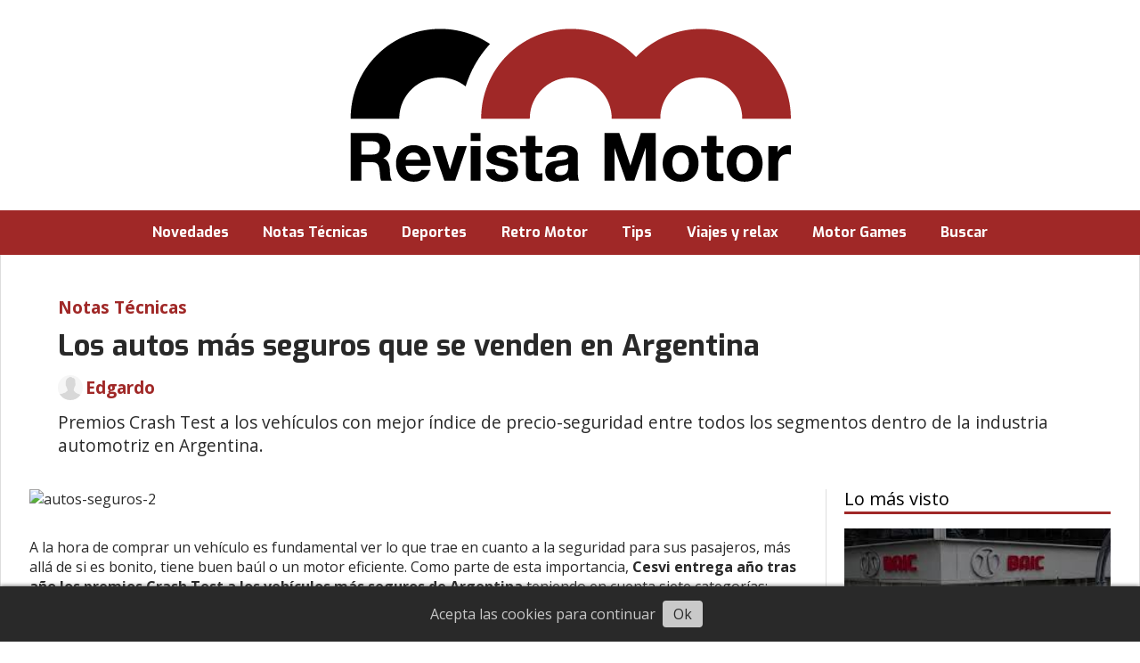

--- FILE ---
content_type: text/html; charset=utf-8
request_url: https://revistamotor.com.ar/contenido/375/los-autos-mas-seguros-que-se-venden-en-argentina
body_size: 12197
content:
<!DOCTYPE html><html lang="es"><head><title>Los autos más seguros que se venden en Argentina</title><meta name="description" content="Premios Crash Test a los vehículos con mejor índice de precio-seguridad entre todos los segmentos dentro de la industria automotriz en Argentina."><meta http-equiv="X-UA-Compatible" content="IE=edge"><meta charset="utf-8"><meta name="viewport" content="width=device-width,minimum-scale=1,initial-scale=1"><link rel="canonical" href="https://revistamotor.com.ar/contenido/375/los-autos-mas-seguros-que-se-venden-en-argentina"><meta property="og:type" content="article"><meta property="og:site_name" content="Revista Motor"><meta property="og:title" content="Los autos más seguros que se venden en Argentina"><meta property="og:description" content="Premios Crash Test a los vehículos con mejor índice de precio-seguridad entre todos los segmentos dentro de la industria automotriz en Argentina."><meta property="og:url" content="https://revistamotor.com.ar/contenido/375/los-autos-mas-seguros-que-se-venden-en-argentina"><meta property="og:ttl" content="2419200"><meta property="og:image" content="https://www.newsdigitales.com/wp-content/uploads/2021/08/autos-seguros-2.jpg"><meta name="twitter:image" content="https://www.newsdigitales.com/wp-content/uploads/2021/08/autos-seguros-2.jpg"><meta property="article:published_time" content="2021-08-24T17:23-03"><meta property="article:modified_time" content="2021-08-24T17:41-03"><meta property="article:section" content="Notas Técnicas"><meta property="article:tag" content="Los autos más seguros que se venden en Argentina | Premios Crash Test a los vehículos con mejor índice de precio-seguridad entre todos los segmentos dentro de la industria automotriz en Argentina."><meta name="twitter:card" content="summary_large_image"><meta name="twitter:title" content="Los autos más seguros que se venden en Argentina"><meta name="twitter:description" content="Premios Crash Test a los vehículos con mejor índice de precio-seguridad entre todos los segmentos dentro de la industria automotriz en Argentina."><script type="application/ld+json">{"@context":"http://schema.org","@type":"Article","url":"https://revistamotor.com.ar/contenido/375/los-autos-mas-seguros-que-se-venden-en-argentina","mainEntityOfPage":"https://revistamotor.com.ar/contenido/375/los-autos-mas-seguros-que-se-venden-en-argentina","name":"Los autos m\u00e1s seguros que se venden en Argentina","headline":"Los autos m\u00e1s seguros que se venden en Argentina","description":"Premios Crash Test a los veh\u00edculos con mejor \u00edndice de precio-seguridad entre todos los segmentos dentro de la industria automotriz en Argentina.","articleSection":"Notas T\u00e9cnicas","datePublished":"2021-08-24T17:23","dateModified":"2021-08-24T17:41","image":"https://www.newsdigitales.com/wp-content/uploads/2021/08/autos-seguros-2.jpg","keywords":"Cesvi Argentina,Chevrolet S10,Crash Test,Ford Territory,Los autos mas seguros,Mercedes-Benz GLB,SUV compactos,SUV medianos,Toyota Yaris,VW Nivus","publisher":{"@context":"http://schema.org","@type":"Organization","name":"Revista Motor","url":"https://revistamotor.com.ar/","logo":{"@type":"ImageObject","url":"https://revistamotor.com.ar/static/custom/logo-grande.png?t=2026-01-22+03%3A00%3A05.252014"}},"author":{"@type":"Person","name":"Edgardo","url":"/usuario/2/edgardo"}}</script><meta name="generator" content="Medios CMS"><link rel="dns-prefetch" href="https://fonts.googleapis.com"><link rel="preconnect" href="https://fonts.googleapis.com" crossorigin><link rel="shortcut icon" href="https://revistamotor.com.ar/static/custom/favicon.png?t=2026-01-22+03%3A00%3A05.252014"><link rel="apple-touch-icon" href="https://revistamotor.com.ar/static/custom/favicon.png?t=2026-01-22+03%3A00%3A05.252014"><link rel="stylesheet" href="/static/plugins/fontawesome/css/fontawesome.min.css"><link rel="stylesheet" href="/static/plugins/fontawesome/css/brands.min.css"><link rel="stylesheet" href="/static/plugins/fontawesome/css/solid.min.css"><link rel="stylesheet" href="/static/css/t_aludra/wasat.css?v=25.2-beta5" id="estilo-css"><link rel="stylesheet" href="https://fonts.googleapis.com/css?family=Exo:400,700|Open+Sans:400,700&display=swap" crossorigin="anonymous" id="font-url"><style>:root { --font-family-alt: 'Exo', sans-serif; --font-family: 'Open Sans', sans-serif; } :root {--html-font-size: 16px;--header-bg-color: transparent; --header-font-color: #000000; --nav-bg-color: var(--main-color); --nav-font-color: #ffffff; --nav-box-shadow: 0 0 3px var(--main-font-color); --header-max-width: 1280px; --header-margin: 0 auto 0 auto; --header-padding: 0; --header-box-shadow: none; --header-border-radius: 0; --header-border-top: none; --header-border-right: none; --header-border-bottom: none; --header-border-left: none; --logo-max-width: auto; --logo-margin: 2rem auto; --fixed-header-height: none; --main-bg-color: #ffffff; --main-font-color: #292929; --main-max-width: 1280px; --main-margin: 0 auto; --main-padding: 2rem 2rem 0 2rem; --main-box-shadow: none; --main-border-radius: 0; --main-border-top: none; --main-border-right: solid 1px #dddddd; --main-border-bottom: none; --main-border-left: solid 1px #dddddd; --aside-ancho: 340px; --aside-margin: 0 0 0 20px; --aside-padding: 0 0 0 20px; --aside-border-left: solid 1px #dddddd; --aside-border-right: none; --footer-bg-color: #383838; --footer-font-color: #ffffff; --footer-max-width: auto; --footer-margin: 0; --footer-padding: 1rem; --footer-box-shadow: none; --footer-border-radius: 0; --footer-border-top: none; --footer-border-right: none; --footer-border-bottom: none; --footer-border-left: none; --wrapper-max-width: auto; --wrapper-box-shadow: none; --menu-bg-color: var(--main-color); --menu-text-align: center; --menu-max-width: auto; --menu-margin: 0; --menu-padding: 0 0 0 0; --menu-box-shadow: none; --menu-border-radius: 0; --menu-border-top: none; --menu-border-right: none; --menu-border-bottom: none; --menu-border-left: none; --submenu-bg-color: var(--main-color); --submenu-box-shadow: 1px 1px 5px black; --submenu-padding: 0rem; --submenu-border-radius: ; --submenu-item-margin: -0.6rem; --menuitem-bg-color: transparent; --menuitem-font-color: #ffffff; --menuitem-hover-bg-color: #000000; --menuitem-hover-font-color: #ffffff; --menuitem-font-family: var(--font-family-alt); --menuitem-font-size: inherit; --menuitem-font-weight: bold; --menuitem-line-height: 40px; --menuitem-text-transform: none; --menuitem-icon-size: inherit; --menuitem-padding: 0.7em 1.2em; --menuitem-margin: -0.4rem 0rem; --menuitem-border-radius: 0; --menuitem-box-shadow: none; --menuitem-border-bottom: none; --menuitem-hover-border-bottom: none; --post-text-align: initial; --post-margin: 0 0 1.5rem 0; --post-padding: 0; --post-box-shadow: none; --post-border-radius: 0; --post-border-top: none; --post-border-right: none; --post-border-bottom: none; --post-border-left: none; --post-bg-color: #ffffff; --post-categoria-display: initial; --post-autor-display: initial; --post-detalle-display: initial; --post-img-aspect-ratio: 62%; --post-img-border-radius: 0; --post-img-box-shadow: none; --post-img-filter: none; --post-img-hover-filter: none; --post-grid-min-width: 16rem; --post-grid-column-gap: 2rem; --fullpost-enc-align: ; --fullpost-enc-bg-color: transparent; --fullpost-enc-max-width: auto; --fullpost-enc-margin: 0 0 1rem 0; --fullpost-enc-padding: 1rem 1rem 0.5rem 2rem; --fullpost-enc-box-shadow: none; --fullpost-enc-border-radius: 0; --fullpost-enc-border-top: none; --fullpost-enc-border-right: none; --fullpost-enc-border-bottom: none; --fullpost-enc-border-left: none; --fullpost-main-bg-color: transparent; --fullpost-main-max-width: auto; --fullpost-main-margin: 0 0 3rem 0; --fullpost-main-padding: 0; --fullpost-main-box-shadow: none; --fullpost-main-border-radius: 0; --fullpost-main-border-top: none; --fullpost-main-border-right: none; --fullpost-main-border-bottom: none; --fullpost-main-border-left: none; --cuerpo-padding: ; --cuerpo-border-left: none; --buttons-bg-color: var(--main-color); --buttons-font-color: #ffffff; --buttons-hover-bg-color: #000000; --buttons-hover-font-color: #ffffff; --buttons-font-family: var(--font-family-alt); --buttons-font-size: inherit; --buttons-margin: 0 0 2rem 0; --buttons-padding: 7px 14px; --buttons-box-shadow: none; --buttons-border-radius: 0; --buttons-border-top: none; --buttons-border-right: none; --buttons-border-bottom: none; --buttons-border-left: none; --inputs-bg-color: #ffffff; --inputs-font-color: #595959; --inputs-font-family: inherit; --inputs-font-size: inherit; --inputs-padding: 8px; --inputs-box-shadow: none; --inputs-border-radius: 0; --inputs-border-top: solid 1px grey; --inputs-border-right: solid 1px grey; --inputs-border-bottom: solid 1px grey; --inputs-border-left: solid 1px grey; --titulobloques-bg-color: transparent; --titulobloques-font-color: #000000; --titulobloques-font-family: var(--font-family); --titulobloques-font-size: 20px; --titulobloques-text-align: left; --titulobloques-max-width: auto; --titulobloques-margin: 0 0 1rem 0; --titulobloques-padding: 0 0 3px 0; --titulobloques-box-shadow: none; --titulobloques-border-radius: none; --titulobloques-border-top: none; --titulobloques-border-right: none; --titulobloques-border-bottom: solid 3px var(--main-color); --titulobloques-border-left: none; --titulopagina-bg-color: transparent; --titulopagina-font-color: #404040; --titulopagina-font-family: var(--font-family-alt); --titulopagina-font-size: 1.8rem; --titulopagina-text-align: inherit; --titulopagina-max-width: 50rem; --titulopagina-margin: 0 0 1.5rem 0; --titulopagina-padding: 0 3rem 1.5rem 0; --titulopagina-box-shadow: none; --titulopagina-border-radius: 0; --titulopagina-border-top: none; --titulopagina-border-right: none; --titulopagina-border-bottom: solid 3px var(--main-color); --titulopagina-border-left: none; --main-color: #a02827; --bg-color: #ffffff; --splash-opacity: 1.0;--splash-pointer-events: initial;--splash-align-items: center;--splash-justify-content: center;} </style><link rel="stylesheet" href="https://cdnjs.cloudflare.com/ajax/libs/photoswipe/4.1.2/photoswipe.min.css"><link rel="stylesheet" href="https://cdnjs.cloudflare.com/ajax/libs/photoswipe/4.1.2/default-skin/default-skin.min.css"><script defer src="https://cdnjs.cloudflare.com/ajax/libs/lazysizes/5.3.2/lazysizes.min.js" integrity="sha512-q583ppKrCRc7N5O0n2nzUiJ+suUv7Et1JGels4bXOaMFQcamPk9HjdUknZuuFjBNs7tsMuadge5k9RzdmO+1GQ==" crossorigin="anonymous" referrerpolicy="no-referrer"></script><script async src="https://www.googletagmanager.com/gtag/js"></script><script>window.dataLayer=window.dataLayer||[];function gtag(){dataLayer.push(arguments);};gtag('js',new Date());gtag('config','G-ETDKF070NV');gtag('config','G-WDGMKX1F6Z');</script><script async src="https://www.googletagmanager.com/gtag/js?id=G-WDGMKX1F6Z"></script><script>window.dataLayer=window.dataLayer||[];function gtag(){dataLayer.push(arguments);}
gtag('js',new Date());gtag('config','G-WDGMKX1F6Z');</script><title>REVISTA MOTOR - ARGENTINA</title><meta content="Revista digital sobre el apasionante mundo de los motores y las ruedas. GRATIS!! entérate de las más destacadas noticias." name="description"><meta content="index, follow" name="robots"></head><body><div id="wrapper" class="wrapper contenido contenido noticia"><header class="header headerA1"><a class="open-nav"><i class="fa fa-bars"></i></a><div class="header__logo"><a href="/"><img class="only-desktop" src="https://revistamotor.com.ar/static/custom/logo.png?t=2026-01-22+03%3A00%3A05.252014" alt="Revista Motor"><img class="only-mobile" src="https://revistamotor.com.ar/static/custom/logo-movil.png?t=2026-01-22+03%3A00%3A05.252014" alt="Revista Motor"></a></div><div class="header__menu "><ul><li class="header__menu__item "><a href="/categoria/4/actualidad" target> Novedades </a></li><li class="header__menu__item "><a href="/categoria/3/general" target> Notas Técnicas </a></li><li class="header__menu__item "><a href="/categoria/1/deportes" target> Deportes </a></li><li class="header__menu__item "><a href="/categoria/2/curiosidades" target> Retro Motor </a></li><li class="header__menu__item "><a href="/categoria/6/tips" target> Tips </a></li><li class="header__menu__item "><a href="/categoria/5/viajes-y-relax" target> Viajes y relax </a></li><li class="header__menu__item "><a href="/categoria/7/motor-games" target> Motor Games </a></li><li class="header__menu__item "><a href="/buscar" target> Buscar </a></li></ul></div><section class="nav" id="nav"><a class="close-nav"><i class="fa fa-times"></i></a><div class="nav__logo"><a href="/"><img class="only-desktop" src="https://revistamotor.com.ar/static/custom/logo.png?t=2026-01-22+03%3A00%3A05.252014" alt="Revista Motor"><img class="only-mobile" src="https://revistamotor.com.ar/static/custom/logo-movil.png?t=2026-01-22+03%3A00%3A05.252014" alt="Revista Motor"></a></div><div class="menu-simple menu0"><div class="menu-simple__item "><a href="/categoria/4/actualidad" target> Novedades </a></div><div class="menu-simple__item "><a href="/categoria/3/general" target> Notas Técnicas </a></div><div class="menu-simple__item "><a href="/categoria/1/deportes" target> Deportes </a></div><div class="menu-simple__item "><a href="/categoria/2/curiosidades" target> Retro Motor </a></div><div class="menu-simple__item "><a href="/categoria/6/tips" target> Tips </a></div><div class="menu-simple__item "><a href="/categoria/5/viajes-y-relax" target> Viajes y relax </a></div><div class="menu-simple__item "><a href="/categoria/7/motor-games" target> Motor Games </a></div><div class="menu-simple__item "><a href="/buscar" target> Buscar </a></div></div><div class="social-buttons"><a class="social-buttons__item instagram" href="https://www.instagram.com/revistamotorargentina/?hl=es-la" target="_blank"><i class="fa fa-brands fa-instagram"></i></a></div><div class="menu-simple menu1"><div class="menu-simple__item "><a href="/categoria/1/deportes-motor" target> Deportes Motor </a></div><div class="menu-simple__item "><a href="/categoria/4/novedades" target> Novedades </a></div><div class="menu-simple__item "><a href="/categoria/2/retro-motor" target> Retro Motor </a></div><div class="menu-simple__item "><a href="/categoria/3/tecnica" target> Notas Técnicas </a></div><div class="menu-simple__item "><a href="/categoria/5/viajes-y-relax" target> Viajes y relax </a></div><div class="menu-simple__item "><a href="/categoria/7/motor-games" target> Motor Games </a></div><div class="menu-simple__item "><a href="/categoria/6/tips" target> Tips </a></div><div class="menu-simple__item "><a href="/contacto" target> Contacto </a></div></div><div class="datos-contacto"><div class="telefono"><i class="fa fa-phone"></i><span>+54 9 11 6246-3698</span></div><div class="direccion"><i class="fa fa-map-marker"></i><span>Buenos Aires - Argentina</span></div><div class="email"><i class="fa fa-envelope"></i><span><a href="/cdn-cgi/l/email-protection#e98a86848c9b8a808885a98280878e8684889b828c9d80878ec78a8684c7889b"><span class="__cf_email__" data-cfemail="40232f2d25322329212c002b292e272f2d21322b2534292e276e232f2d6e2132">[email&#160;protected]</span></a></span></div></div></section></header><main class="main main1"><section class="principal"><div class="fullpost__encabezado orden3"><h1 class="fullpost__titulo">Los autos más seguros que se venden en Argentina</h1><p class="fullpost__copete">Premios Crash Test a los vehículos con mejor índice de precio-seguridad entre todos los segmentos dentro de la industria automotriz en Argentina.</p><span class="fullpost__categoria"><a href="https://revistamotor.com.ar/categoria/3/notas-tecnicas">Notas Técnicas</a></span><span class="fullpost__fecha"></span><span class="fullpost__autor"><img src="/static/img/usuario.jpg" alt="Edgardo"><a href="/usuario/2/edgardo">Edgardo</a></span></div></section><section class="extra1"><div class="fullpost__main orden2  left"><div class="fullpost__imagen "><img alt="autos-seguros-2" class="img-responsive lazyload" data-src="https://www.newsdigitales.com/wp-content/uploads/2021/08/autos-seguros-2.jpg" height="auto" src="data:," width="auto"></div><div class="fullpost__cuerpo"><p>A la hora de comprar un veh&iacute;culo es fundamental ver lo que trae en cuanto a la seguridad para sus pasajeros, m&aacute;s all&aacute; de si es bonito, tiene buen ba&uacute;l o un motor eficiente. Como parte de esta importancia, <strong>Cesvi entrega a&ntilde;o tras a&ntilde;o los premios Crash Test a los veh&iacute;culos m&aacute;s seguros de Argentina </strong>teniendo en cuenta siete categor&iacute;as: chico, mediano, SUV compacto, SUV mediano, Pick-Up, Excelencia y Auto de Oro.</p><p>Para dar a conocer los distintos vencedores en cada rubro, Cesvi <strong>tuvo en cuenta la seguridad de todos los veh&iacute;culos que se hayan lanzado en Argentina desde enero de 2020 y diciembre 2020</strong>. Se tom&oacute; en consideraci&oacute;n modelos nuevos y redise&ntilde;os que hayan presentado mejoras. En todos los casos se analiz&oacute; la versi&oacute;n m&aacute;s baja, o sea las base con menor equipamiento.</p><p><img alt="cesvi argentina" class="img-responsive lazyload" data-alto-grande="570" data-ancho-grande="1600" data-src="http://revistamotor.com.ar/download/multimedia.normal.b2f4773204e47510.636573766920617267656e74696e615f6e6f726d616c2e77656270.webp" data-srcset="/download/multimedia.normal.b2f4773204e47510.636573766920617267656e74696e615f6e6f726d616c2e77656270.webp 1000w, /download/multimedia.grande.be4faa74dda2833c.636573766920617267656e74696e615f6772616e64652e77656270.webp 1600w, /download/multimedia.miniatura.b5658815b947cf0f.636573766920617267656e74696e615f6d696e6961747572612e77656270.webp 400w" height="356" src="data:," width="1000"></p><p><strong>Cesvi utiliz&oacute; su taller de experimentaci&oacute;n para probar al detalle la seguridad activa, la pasiva, el comportamiento estructural y las asistencias a la conducci&oacute;n de cada veh&iacute;culo</strong>. Y de todos estos puntos surgi&oacute; un &Iacute;ndice de Seguridad, que luego se vincul&oacute; con el valor de venta para determinar finalmente la relaci&oacute;n Precio-Seguridad que se termina premiando.</p><p>Hay m&aacute;s de 160 elementos de cada veh&iacute;culo que se ponderan para la puntuaci&oacute;n. Vale destacar, que el valor se expresa del 1 al 100 en funci&oacute;n de la seguridad que proporcionan a los ocupantes. Es requisito indispensable para ganar una categor&iacute;a tener al menos 50 puntos en el &Iacute;ndice de Seguridad.</p><p><img alt class="img-responsive lazyload" data-src="https://www.newsdigitales.com/wp-content/webp-express/webp-images/doc-root/wp-content/uploads/2021/08/yaris-2-1024x677.jpg.webp" height="auto" src="data:," width="auto"></p><p>Teniendo en cuenta todo esto, <strong>el Toyota Yaris Hatchback se llev&oacute; el premio en dos categor&iacute;as: Autos de Oro y Chico.</strong> El veh&iacute;culo japon&eacute;s en su versi&oacute;n XS MT 5P tu<strong>vo el mejor &iacute;ndice Precio-Seguridad del pa&iacute;s entre los autos que se lanzaron en el 2020</strong>. Este modelo ten&iacute;a un valor a fines del a&ntilde;o pasado de 1.302.000 pesos.</p><p>Obtuvo un &iacute;ndice de seguridad de 66.34 sobre 100, con 18.11 sobre 26 en seguridad activa, 21.68 sobre 34 en seguridad pasiva, 23.70 sobre 30 en comportamiento estructural, 2.85 sobre 10 en asistencias a la conducci&oacute;n y 19.63 en relaci&oacute;n precio-seguridad.</p><p>Por su parte, T<strong>oyota tambi&eacute;n se qued&oacute; con el premio en el rubro Mediano con el Yar&iacute;s Sed&aacute;n</strong>. El veh&iacute;culo de cuatro puertas en su versi&oacute;n XLS MT Obtuvo un &iacute;ndice de seguridad de 66.39 sobre 100, con 18.01 sobre 26 en seguridad activa, 21.68 sobre 34 en seguridad pasiva, 23.85 sobre 30 en comportamiento estructural, 2.85 sobre 10 en asistencias a la conducci&oacute;n y 20.26 en relaci&oacute;n precio-seguridad. Este auto ten&iacute;a un valor en diciembre de 2020 de 1.345.000 pesos.</p><p><img alt class="img-responsive lazyload" data-src="https://www.newsdigitales.com/wp-content/uploads/2021/08/yaris-senda.jpg" height="auto" src="data:," width="auto"></p><p>Si tenemos en cuenta el r<strong>ubro de Excelencia, ah&iacute; fue el Mercedes-Benz GLB el que se destac&oacute; por tener el mejor &Iacute;ndice de Seguridad </strong>en esta edici&oacute;n, gracias a un puntaje casi perfecto en comportamiento estructural y equipamiento premium en seguridad activa y pasiva. <strong>La versi&oacute;n premiada fue la 250 4Matic</strong>, que a diciembre de 2020 val&iacute;a 6.858.00.</p><p><img alt class="img-responsive lazyload" data-src="https://www.newsdigitales.com/wp-content/webp-express/webp-images/doc-root/wp-content/uploads/2021/08/mercedes-benz-glb-1024x587.jpeg.webp" height="auto" src="data:," width="auto"></p><p><strong>Obtuvo un &iacute;ndice de seguridad de 88.26 sobre 100,</strong> con 23.57 sobre 26 en seguridad activa, 26.58 sobre 34 en seguridad pasiva, 29.40 sobre 30 en comportamiento estructural y 8.71 sobre 10 en asistencias a la conducci&oacute;n. En esta categor&iacute;a no se tiene en cuenta el precio.</p><p><img alt="vw nivus" class="img-responsive lazyload" data-src="http://revistamotor.com.ar/download/multimedia.normal.8e95d30aec48e3e7.7677206e697675735f6e6f726d616c2e77656270.webp" data-srcset="/download/multimedia.normal.8e95d30aec48e3e7.7677206e697675735f6e6f726d616c2e77656270.webp 1200w, /download/multimedia.miniatura.9f47865e2f1d773f.7677206e697675735f6d696e6961747572612e77656270.webp 400w" height="697" src="data:," width="1200"></p><p>Creciendo un poco en dimensiones nos vamos a los <strong>SUV.</strong> Dentro de los compactos fue el <strong>Volkswagen Nivus el que brill&oacute; en su versi&oacute;n 200 TSI Comfortline</strong>, el cual ten&iacute;a un precio en diciembre de 2020 de 1.819.000 pesos.</p><p>Obtuvo un &iacute;ndice de seguridad de 66.41 sobre 100, con 17.07 sobre 26 en seguridad activa, 19.13 sobre 34 en seguridad pasiva, 25.80 sobre 30 en comportamiento estructural, 4.41 sobre 10 en asistencias a la conducci&oacute;n y 27.39 en relaci&oacute;n precio-seguridad.</p><p><img alt class="img-responsive lazyload" data-src="https://www.newsdigitales.com/wp-content/webp-express/webp-images/doc-root/wp-content/uploads/2021/08/ford-territory-1024x706.jpg.webp" height="auto" src="data:," width="auto"></p><p>En tanto, <strong>dentro de los SUV Medianos, el vencedor fue el Ford Territory. La versi&oacute;n distinguida fue la 1.5T SEL</strong>, cuyo precio a diciembre de 2020 era de 3.582.000 pesos. Obtuvo un &iacute;ndice de seguridad de 69.58 sobre 100, con 19.78 sobre 26 en seguridad activa, 19.22 sobre 34 en seguridad pasiva, 24.90 sobre 30 en comportamiento estructural, 5.68 sobre 10 en asistencias a la conducci&oacute;n y 52.85 en relaci&oacute;n precio-seguridad.</p><p><img alt class="img-responsive lazyload" data-src="https://www.newsdigitales.com/wp-content/webp-express/webp-images/doc-root/wp-content/uploads/2021/08/s10-1024x602.jpg.webp" height="auto" src="data:," width="auto"></p><p>Por &uacute;ltimo quedaron <strong>las Pick-Up y Chevrolet se luci&oacute; con la S10 en su versi&oacute;n 2.8 TD 4&times;2 DC LS</strong>, cuyo precio en diciembre del a&ntilde;o pasado era de 2.530.000 pesos. Obtuvo un &iacute;ndice de seguridad de 55.06 sobre 100, con 16.84 sobre 26 en seguridad activa, 18.43 sobre 34 en seguridad pasiva, 15.90 sobre 30 en comportamiento estructural, 3.89 sobre 10 en asistencias a la conducci&oacute;n y 45.95 en relaci&oacute;n precio-seguridad.</p></div><div class="fullpost__etiquetas"><a class="fullpost__etiqueta" href="https://revistamotor.com.ar/tema/351/cesvi-argentina" rel="tag">Cesvi Argentina</a><a class="fullpost__etiqueta" href="https://revistamotor.com.ar/tema/348/chevrolet-s10" rel="tag">Chevrolet S10</a><a class="fullpost__etiqueta" href="https://revistamotor.com.ar/tema/352/crash-test" rel="tag">Crash Test</a><a class="fullpost__etiqueta" href="https://revistamotor.com.ar/tema/347/ford-territory" rel="tag">Ford Territory</a><a class="fullpost__etiqueta" href="https://revistamotor.com.ar/tema/345/los-autos-mas-seguros" rel="tag">Los autos mas seguros</a><a class="fullpost__etiqueta" href="https://revistamotor.com.ar/tema/350/mercedes-benz-glb" rel="tag">Mercedes-Benz GLB</a><a class="fullpost__etiqueta" href="https://revistamotor.com.ar/tema/354/suv-compactos" rel="tag">SUV compactos</a><a class="fullpost__etiqueta" href="https://revistamotor.com.ar/tema/353/suv-medianos" rel="tag">SUV medianos</a><a class="fullpost__etiqueta" href="https://revistamotor.com.ar/tema/346/toyota-yaris" rel="tag">Toyota Yaris</a><a class="fullpost__etiqueta" href="https://revistamotor.com.ar/tema/349/vw-nivus" rel="tag">VW Nivus</a></div><div class="fullpost__share-post widget-share-post share_post type4"><a class="share_post__item facebook" href="https://www.facebook.com/sharer/sharer.php?u=https://revistamotor.com.ar/contenido/375/los-autos-mas-seguros-que-se-venden-en-argentina" target="_blank"><i class="fa fa-fw fa-lg fa-brands fa-facebook"></i></a><a class="share_post__item twitter" href="https://twitter.com/intent/tweet?url=https://revistamotor.com.ar/contenido/375/los-autos-mas-seguros-que-se-venden-en-argentina&text=Los%20autos%20m%C3%A1s%20seguros%20que%20se%20venden%20en%20Argentina" target="_blank"><i class="fa fa-fw fa-lg fa-brands fa-x-twitter"></i></a><a class="share_post__item whatsapp" href="https://api.whatsapp.com/send?text=Los autos más seguros que se venden en Argentina+https://revistamotor.com.ar/contenido/375/los-autos-mas-seguros-que-se-venden-en-argentina" target="_blank"><i class="fa fa-fw fa-lg fa-brands fa-whatsapp"></i></a></div></div></section><section class="extra2"><section class="bloque relacionados cant12"><div class="bloque__titulo ">Te puede interesar</div><div class="bloque__lista"><article class="post post__noticia post4"><a class="post__imagen autoratio" href="/contenido/1084/conoce-donde-estan-ubicados-los-radares-fijos-y-moviles-para-viajar-a-la-costa"><img alt="radar-velocidad-2164424" class="img-responsive lazyload" data-src="https://fotos.perfil.com/2026/01/05/trim/856/481/radar-velocidad-2164424.jpg?webp" height="auto" src="data:," width="auto"></a><div class="post__datos"><h2 class="post__titulo"><a href="/contenido/1084/conoce-donde-estan-ubicados-los-radares-fijos-y-moviles-para-viajar-a-la-costa">Conocé dónde están ubicados los radares fijos y móviles para viajar a la Costa</a></h2><a href="https://revistamotor.com.ar/categoria/3/notas-tecnicas" class="post__categoria">Notas Técnicas</a><span class="post__fecha"><span class="fecha"></span></span></div><p class="post__detalle">Una nueva temporada de verano ha comenzado y los controles fueron reforzados. Tené en cuenta los siguientes datos para saber los puntos en los que podés tener infracciones por exceso de velocidad.</p></article><article class="post post__noticia post4"><a class="post__imagen autoratio" href="/contenido/1065/cada-vez-mas-mujeres-al-volante-en-argentina-pasaron-del-24-al-35-en-15-anos"><img alt="692e1713598a2_838x390" class="img-responsive lazyload" data-src="https://www.totalmedios.com/img/noticias/2025/12/692e1713598a2_838x390.jpg" height="auto" src="data:," width="auto"></a><div class="post__datos"><h2 class="post__titulo"><a href="/contenido/1065/cada-vez-mas-mujeres-al-volante-en-argentina-pasaron-del-24-al-35-en-15-anos">Cada vez más mujeres al volante en Argentina: pasaron del 24% al 35% en 15 años</a></h2><a href="https://revistamotor.com.ar/categoria/3/notas-tecnicas" class="post__categoria">Notas Técnicas</a><span class="post__fecha"><span class="fecha"></span></span></div><p class="post__detalle">En los últimos 15 años, la cantidad de mujeres al volante en Argentina creció del 24% al 35% del total de licencias de conducir.</p></article><article class="post post__noticia post4"><a class="post__imagen autoratio" href="/contenido/1045/la-nueva-version-de-un-clasico-vehiculo-todoterreno-con-la-que-el-ejercito-argen"><img alt="HAA5XYGLWZG4VIIDHVAHWXLIZY" class="img-responsive lazyload" data-src="https://www.infobae.com/resizer/v2/HAA5XYGLWZG4VIIDHVAHWXLIZY.jpg?auth=dd0a63690c40cff9c2a19d905a4f45a230db4764ce4b9c4a61eea857e3babc00&smart=true&width=992&height=558&quality=85" height="auto" src="data:," width="auto"></a><div class="post__datos"><h2 class="post__titulo"><a href="/contenido/1045/la-nueva-version-de-un-clasico-vehiculo-todoterreno-con-la-que-el-ejercito-argen">La nueva versión de un clásico vehículo todoterreno con la que el Ejército argentino actualizó su flota</a></h2><a href="https://revistamotor.com.ar/categoria/3/notas-tecnicas" class="post__categoria">Notas Técnicas</a><span class="post__fecha"><span class="fecha"></span></span></div><p class="post__detalle">Con un diseño más actual pero el mismo ADN del modelo tradicional, llegó al país medio centenar del nuevo Mercedes-Benz Unimog</p></article><article class="post post__noticia post4"><a class="post__imagen autoratio" href="/contenido/1039/cual-es-la-vida-util-de-la-bateria-del-auto-y-en-que-casos-hay-que-cambiarla"><img alt="B2SEJYT25JA5LH6OE4XTMFWCPU" class="img-responsive lazyload" data-src="https://www.infobae.com/resizer/v2/B2SEJYT25JA5LH6OE4XTMFWCPU.jpg?auth=527473a9f5d968d94bd77a0d4a1de469e779a98c78430eb37e493fbd7339baf4&smart=true&width=992&height=558&quality=85" height="auto" src="data:," width="auto"></a><div class="post__datos"><h2 class="post__titulo"><a href="/contenido/1039/cual-es-la-vida-util-de-la-bateria-del-auto-y-en-que-casos-hay-que-cambiarla">Cuál es la vida útil de la batería del auto y en qué casos hay que cambiarla</a></h2><a href="https://revistamotor.com.ar/categoria/3/notas-tecnicas" class="post__categoria">Notas Técnicas</a><span class="post__fecha"><span class="fecha"></span></span></div><p class="post__detalle">Aunque los autos convencionales muevan sus ruedas con un motor alimentado por nafta, nada funciona si la batería no genera electricidad. Cómo mantenerla y darle un uso correcto para que no se agote antes de tiempo</p></article><article class="post post__noticia post4"><a class="post__imagen autoratio" href="/contenido/1017/seguridad-inteligente-el-papel-clave-de-los-sistemas-adas"><img alt="4ac4319776ec465e81908e983108e439_L" class="img-responsive lazyload" data-src="https://www.todomecanica.com/media/k2/items/cache/4ac4319776ec465e81908e983108e439_L.jpg" height="auto" src="data:," width="auto"></a><div class="post__datos"><h2 class="post__titulo"><a href="/contenido/1017/seguridad-inteligente-el-papel-clave-de-los-sistemas-adas">Seguridad inteligente: el papel clave de los sistemas ADAS</a></h2><a href="https://revistamotor.com.ar/categoria/3/notas-tecnicas" class="post__categoria">Notas Técnicas</a><span class="post__fecha"><span class="fecha"></span></span></div><p class="post__detalle">Los sistemas ADAS podrían reducir hasta un 40 % de los siniestros viales. Descubre cómo esta tecnología mejora la seguridad y por qué será clave en el futuro de la automoción.</p></article><article class="post post__noticia post4"><a class="post__imagen autoratio" href="/contenido/1014/las-10-suv-mas-vendidas-en-argentina-en-lo-que-va-2025"><img alt="5YNBI7UDQ5CWVCG7A46X66AR5Q" class="img-responsive lazyload" data-src="https://www.infobae.com/resizer/v2/5YNBI7UDQ5CWVCG7A46X66AR5Q.jpg?auth=c11e66ae2ee97f6115bc166401ed6de24e471ea3803f65eeb752add25e77462b&smart=true&width=992&height=669&quality=85" height="auto" src="data:," width="auto"></a><div class="post__datos"><h2 class="post__titulo"><a href="/contenido/1014/las-10-suv-mas-vendidas-en-argentina-en-lo-que-va-2025">Las 10 SUV más vendidas en Argentina en lo que va 2025</a></h2><a href="https://revistamotor.com.ar/categoria/3/notas-tecnicas" class="post__categoria">Notas Técnicas</a><span class="post__fecha"><span class="fecha"></span></span></div><p class="post__detalle">El segmento es uno de los que más viene creciendo en el mercado automotor local</p></article><article class="post post__noticia post4"><a class="post__imagen autoratio" href="/contenido/997/suzuki-samurai-el-pequeno-gigante-del-todoterreno"><img alt="64708042730f6b2942d031056b06bfaf_L" class="img-responsive lazyload" data-src="https://www.todomecanica.com/media/k2/items/cache/64708042730f6b2942d031056b06bfaf_L.jpg" height="auto" src="data:," width="auto"></a><div class="post__datos"><h2 class="post__titulo"><a href="/contenido/997/suzuki-samurai-el-pequeno-gigante-del-todoterreno">Suzuki Samurai: el pequeño gigante del todoterreno</a></h2><a href="https://revistamotor.com.ar/categoria/3/notas-tecnicas" class="post__categoria">Notas Técnicas</a><span class="post__fecha"><span class="fecha"></span></span></div><p class="post__detalle">El Suzuki Samurai es un 4x4 compacto, fiable y sencillo, ideal para aventuras off-road. Un clásico robusto que sigue conquistando terrenos difíciles.</p></article><article class="post post__noticia post4"><a class="post__imagen autoratio" href="/contenido/998/fuerte-repunte-en-el-patentamiento-de-motos-crecieron-mas-del-30-en-un-ano"><img alt="Texto del párrafo" class="img-responsive lazyload" data-sizes="auto" data-src="/download/multimedia.normal.8ee6cac4b2395598.bm9ybWFsLndlYnA%3D.webp" data-srcset="/download/multimedia.normal.8ee6cac4b2395598.bm9ybWFsLndlYnA%3D.webp 800w, /download/multimedia.miniatura.b662ab2d11297855.bWluaWF0dXJhLndlYnA%3D.webp 400w" height="600" src="data:," width="800"></a><div class="post__datos"><h2 class="post__titulo"><a href="/contenido/998/fuerte-repunte-en-el-patentamiento-de-motos-crecieron-mas-del-30-en-un-ano">Fuerte repunte en el patentamiento de motos, crecieron más del 30% en un año</a></h2><a href="https://revistamotor.com.ar/categoria/3/notas-tecnicas" class="post__categoria">Notas Técnicas</a><span class="post__fecha"><span class="fecha"></span></span></div><p class="post__detalle">La Cámara de Fabricantes de motovehículos (CAFAM) detalla las cifras claves y analiza las tendencias emergentes que consolidan el momento del sector.</p></article><article class="post post__noticia post4"><a class="post__imagen autoratio" href="/contenido/980/el-papel-crucial-del-sistema-de-suspension-en-la-mecanica-del-automovil"><img alt="suspension" class="img-responsive lazyload" data-sizes="auto" data-src="/download/multimedia.normal.b5ccd61d31a0173a.bm9ybWFsLndlYnA%3D.webp" data-srcset="/download/multimedia.normal.b5ccd61d31a0173a.bm9ybWFsLndlYnA%3D.webp 870w, /download/multimedia.miniatura.8f27d075fb06a56e.bWluaWF0dXJhLndlYnA%3D.webp 400w" height="489" src="data:," width="870"></a><div class="post__datos"><h2 class="post__titulo"><a href="/contenido/980/el-papel-crucial-del-sistema-de-suspension-en-la-mecanica-del-automovil">El papel crucial del sistema de suspensión en la mecánica del automóvil</a></h2><a href="https://revistamotor.com.ar/categoria/3/notas-tecnicas" class="post__categoria">Notas Técnicas</a><span class="post__fecha"><span class="fecha"></span></span></div><p class="post__detalle">El sistema de suspensión garantiza estabilidad, seguridad y confort en la conducción, absorbiendo impactos y mejorando la adherencia del vehículo.</p></article><article class="post post__noticia post4"><a class="post__imagen autoratio" href="/contenido/962/el-nuevo-vw-vento-consiguio-la-maxima-calificacion-en-seguridad-por-latin-ncap"><img alt="Nuevo Vento GLI" class="img-responsive lazyload" data-alto-grande="1400" data-ancho-grande="2100" data-sizes="auto" data-src="/download/multimedia.normal.a82db181dccaf20e.bm9ybWFsLndlYnA%3D.webp" data-srcset="/download/multimedia.normal.a82db181dccaf20e.bm9ybWFsLndlYnA%3D.webp 1000w, /download/multimedia.grande.ae5263b34d2ad90e.Z3JhbmRlLndlYnA%3D.webp 2100w, /download/multimedia.miniatura.82a6b6da2232be47.bWluaWF0dXJhLndlYnA%3D.webp 400w" height="667" src="data:," width="1000"></a><div class="post__datos"><h2 class="post__titulo"><a href="/contenido/962/el-nuevo-vw-vento-consiguio-la-maxima-calificacion-en-seguridad-por-latin-ncap">El Nuevo VW Vento consiguió la máxima calificación en seguridad por Latin NCAP</a></h2><a href="https://revistamotor.com.ar/categoria/3/notas-tecnicas" class="post__categoria">Notas Técnicas</a><span class="post__fecha"><span class="fecha"></span></span></div><p class="post__detalle">Volkswagen tiene el mayor número de vehículos con la máxima calificación en protección de ocupantes en el actual ranking de la entidad que incluye al Nivus, Virtus, T-Cross, Taos y Vento con cinco estrellas.</p></article><article class="post post__noticia post4"><a class="post__imagen autoratio" href="/contenido/957/bridgestone-gana-premio-internacional-por-sus-neumaticos-para-exploracion-lunar"><img alt="bridgestone_luna" class="img-responsive lazyload" data-sizes="auto" data-src="/download/multimedia.normal.b932a3475dadb076.bm9ybWFsLndlYnA%3D.webp" data-srcset="/download/multimedia.normal.b932a3475dadb076.bm9ybWFsLndlYnA%3D.webp 838w, /download/multimedia.miniatura.90a73f64cc18d2c0.bWluaWF0dXJhLndlYnA%3D.webp 400w" height="390" src="data:," width="838"></a><div class="post__datos"><h2 class="post__titulo"><a href="/contenido/957/bridgestone-gana-premio-internacional-por-sus-neumaticos-para-exploracion-lunar">Bridgestone gana premio internacional por sus neumáticos para exploración lunar</a></h2><a href="https://revistamotor.com.ar/categoria/3/notas-tecnicas" class="post__categoria">Notas Técnicas</a><span class="post__fecha"><span class="fecha"></span></span></div><p class="post__detalle">Bridgestone fue reconocida con el premio “Neumático Concepto del Año” en los Premios Internacionales a la Innovación y la Excelencia en Tecnología de Neumáticos 2025 por su desarrollo de neumáticos sin aire para rovers lunares.</p></article><article class="post post__noticia post4"><a class="post__imagen autoratio" href="/contenido/913/cinco-aspectos-destacados-del-ford-mustang-mach-e-el-unico-electrico-que-es-un-m"><img alt="mustan electrico" class="img-responsive lazyload" data-sizes="auto" data-src="/download/multimedia.normal.bc91b8e35fd844bc.bm9ybWFsLndlYnA%3D.webp" data-srcset="/download/multimedia.normal.bc91b8e35fd844bc.bm9ybWFsLndlYnA%3D.webp 881w, /download/multimedia.miniatura.a41e441d44db6d83.bWluaWF0dXJhLndlYnA%3D.webp 400w" height="495" src="data:," width="881"></a><div class="post__datos"><h2 class="post__titulo"><a href="/contenido/913/cinco-aspectos-destacados-del-ford-mustang-mach-e-el-unico-electrico-que-es-un-m">CINCO ASPECTOS DESTACADOS DEL FORD MUSTANG MACH-E, EL ÚNICO ELÉCTRICO QUE ES UN MUSTANG</a></h2><a href="https://revistamotor.com.ar/categoria/3/notas-tecnicas" class="post__categoria">Notas Técnicas</a><span class="post__fecha"><span class="fecha"></span></span></div><p class="post__detalle">Es un vehículo con gran eficiencia energética, ya que entrega 487 CV, acelera de 0 a 100 km/h en 3,7 segundos y ofrece una autonomía con una carga de 541 km de acuerdo al protocolo WLTP.</p></article></div></section></section><section class="aside"><section class="bloque lo-mas-visto"><div class="bloque__titulo ">Lo más visto</div><div class="bloque__lista"><article class="post post__noticia post4"><a class="post__imagen autoratio" href="/contenido/1083/baic-lider-entre-las-marcas-chinas-que-patentaron-mas-vehiculos-en-argentina-dur"><img alt="images?q=tbn:ANd9GcSk-8WIYHDIEfBjc0sRyQcFg177Jx3J0b1Pjg&amp;s" class="img-responsive lazyload" data-src="https://encrypted-tbn0.gstatic.com/images?q=tbn:ANd9GcSk-8WIYHDIEfBjc0sRyQcFg177Jx3J0b1Pjg&amp;s" height="auto" src="data:," width="auto"></a><div class="post__datos"><h2 class="post__titulo"><a href="/contenido/1083/baic-lider-entre-las-marcas-chinas-que-patentaron-mas-vehiculos-en-argentina-dur">BAIC lider entre las marcas chinas que patentaron más vehículos en Argentina durante 2025</a></h2><a href="https://revistamotor.com.ar/categoria/4/novedades" class="post__categoria">Novedades</a><span class="post__fecha"><span class="fecha"></span></span></div><p class="post__detalle">Las marcas chinas patentaron más de 9.700 autos en Argentina durante el 2025, según datos consolidados del mercado.</p></article><article class="post post__noticia post4"><a class="post__imagen autoratio" href="/contenido/1084/conoce-donde-estan-ubicados-los-radares-fijos-y-moviles-para-viajar-a-la-costa"><img alt="radar-velocidad-2164424" class="img-responsive lazyload" data-src="https://fotos.perfil.com/2026/01/05/trim/856/481/radar-velocidad-2164424.jpg?webp" height="auto" src="data:," width="auto"></a><div class="post__datos"><h2 class="post__titulo"><a href="/contenido/1084/conoce-donde-estan-ubicados-los-radares-fijos-y-moviles-para-viajar-a-la-costa">Conocé dónde están ubicados los radares fijos y móviles para viajar a la Costa</a></h2><a href="https://revistamotor.com.ar/categoria/3/notas-tecnicas" class="post__categoria">Notas Técnicas</a><span class="post__fecha"><span class="fecha"></span></span></div><p class="post__detalle">Una nueva temporada de verano ha comenzado y los controles fueron reforzados. Tené en cuenta los siguientes datos para saber los puntos en los que podés tener infracciones por exceso de velocidad.</p></article><article class="post post__noticia post4"><a class="post__imagen autoratio" href="/contenido/1086/la-formula-1-dio-a-conocer-los-horarios-de-todas-las-carreras-de-la-temporada-20"><img alt="DEBRLM74WJEGPAXJA2TQLMW5RQ" class="img-responsive lazyload" data-src="https://www.infobae.com/resizer/v2/DEBRLM74WJEGPAXJA2TQLMW5RQ.JPG?auth=581c49296cf50daa63a45c05a73f348fde51f08d93b6862011ce8fdca62484dd&smart=true&width=992&height=558&quality=85" height="auto" src="data:," width="auto"></a><div class="post__datos"><h2 class="post__titulo"><a href="/contenido/1086/la-formula-1-dio-a-conocer-los-horarios-de-todas-las-carreras-de-la-temporada-20">La Fórmula 1 dio a conocer los horarios de todas las carreras de la temporada 2026</a></h2><a href="https://revistamotor.com.ar/categoria/1/deportes" class="post__categoria">Deportes</a><span class="post__fecha"><span class="fecha"></span></span></div><p class="post__detalle">La grilla contará con 24 carreras regulares y otras 6 Sprints con el estreno del circuito en Madrid</p></article><article class="post post__noticia post4"><a class="post__imagen autoratio" href="/contenido/1087/sonic-racing-crossworlds-recibira-a-pac-man-como-personaje-invitado-el-7-de-ener"><img alt="UIMHFMKWO5AQZAN5HX24B3IUCA" class="img-responsive lazyload" data-src="https://www.infobae.com/resizer/v2/UIMHFMKWO5AQZAN5HX24B3IUCA.jpg?auth=f4251e68187f30ab2218361f78165c5971a39ffdc8ead08d394e12120804c6b4&smart=true&width=992&height=558&quality=85" height="auto" src="data:," width="auto"></a><div class="post__datos"><h2 class="post__titulo"><a href="/contenido/1087/sonic-racing-crossworlds-recibira-a-pac-man-como-personaje-invitado-el-7-de-ener">Sonic Racing: CrossWorlds recibirá a Pac-Man como personaje invitado el 7 de enero</a></h2><a href="https://revistamotor.com.ar/categoria/7/motor-games" class="post__categoria">Motor Games</a><span class="post__fecha"><span class="fecha"></span></span></div><p class="post__detalle">Sega diversifica Sonic Racing: CrossWorlds con colaboraciones y eventos que refuerzan su oferta digital</p></article><article class="post post__noticia post4"><a class="post__imagen autoratio" href="/contenido/1088/bmw-group-lleva-todos-sus-modelos-y-novedades-a-carilo-y-punta-del-este"><img alt="BMW-Group-costa-argentina-005-1068x711" class="img-responsive lazyload" data-src="https://cuyomotor.com.ar/wp-content/uploads/2026/01/BMW-Group-costa-argentina-005-1068x711.jpg" height="auto" src="data:," width="auto"></a><div class="post__datos"><h2 class="post__titulo"><a href="/contenido/1088/bmw-group-lleva-todos-sus-modelos-y-novedades-a-carilo-y-punta-del-este">BMW Group lleva todos sus modelos y novedades a Cariló y Punta del Este</a></h2><a href="https://revistamotor.com.ar/categoria/4/novedades" class="post__categoria">Novedades</a><span class="post__fecha"><span class="fecha"></span></span></div><p class="post__detalle">Con exhibición de productos, beneficios para usuarios y la posibilidad de realizar test drives en ambos destinos, las tres marcas de BMW Group engalanan la temporada con activaciones en José Ignacio y el parador Divisadero Club de Mar de Cariló.</p></article><article class="post post__noticia post4"><a class="post__imagen autoratio" href="/contenido/1089/honda-amplia-su-gama-en-argentina-con-la-nueva-nx190-y-la-renovada-cbr190-r"><img alt="logo-honda-1068x601" class="img-responsive lazyload" data-src="https://cuyomotor.com.ar/wp-content/uploads/2026/01/logo-honda-1068x601.jpg" height="auto" src="data:," width="auto"></a><div class="post__datos"><h2 class="post__titulo"><a href="/contenido/1089/honda-amplia-su-gama-en-argentina-con-la-nueva-nx190-y-la-renovada-cbr190-r">Honda amplía su gama en Argentina con la nueva NX190 y la renovada CBR190 R</a></h2><a href="https://revistamotor.com.ar/categoria/4/novedades" class="post__categoria">Novedades</a><span class="post__fecha"><span class="fecha"></span></span></div><p class="post__detalle">Se trata de la nueva NX190 y de la CB190R 2.0, una evolución del modelo streetfighter que ya formaba parte del catálogo de la marca.</p></article><article class="post post__noticia post4"><a class="post__imagen autoratio" href="/contenido/1090/red-bull-y-racing-bulls-presentaron-sus-disenos-oficiales-para-la-temporada-2026"><img alt="Red Bull F1 2026 (1)" class="img-responsive lazyload" data-src="/download/multimedia.miniatura.96f99a44a2f56a7d.bWluaWF0dXJhLmdpZg%3D%3D.gif" height="616" src="data:," width="1349"></a><div class="post__datos"><h2 class="post__titulo"><a href="/contenido/1090/red-bull-y-racing-bulls-presentaron-sus-disenos-oficiales-para-la-temporada-2026">Red Bull y Racing Bulls presentaron sus diseños oficiales para la temporada 2026</a></h2><a href="https://revistamotor.com.ar/categoria/1/deportes" class="post__categoria">Deportes</a><span class="post__fecha"><span class="fecha"></span></span></div><p class="post__detalle">Las escuderías hermanas fueron las primeras en lanzar las liverys que utilizarán a lo largo de todo el año. Además, en su nueva asociación con Ford, presentaron un boceto sobre cómo será el monoplaza de la nueva normativa técnica</p></article><article class="post post__noticia post4"><a class="post__imagen autoratio" href="/contenido/1094/mustang-dark-horse-sc-de-ford-racing-trae-el-adn-de-las-pistas-a-las-calles"><img alt="1768479483574" class="img-responsive lazyload" data-src="https://media.ford.com/content/fordmedia/fsa/ar/es/news/2026/1/el-nuevo-mustang-dark-horse-sc-de-ford-racing-trae-el-adn-de-las/jcr:content/image.img.881.495.jpg/1768479483574.jpg" height="auto" src="data:," width="auto"></a><div class="post__datos"><h2 class="post__titulo"><a href="/contenido/1094/mustang-dark-horse-sc-de-ford-racing-trae-el-adn-de-las-pistas-a-las-calles">MUSTANG DARK HORSE SC DE FORD RACING TRAE EL ADN DE LAS PISTAS A LAS CALLES</a></h2><a href="https://revistamotor.com.ar/categoria/4/novedades" class="post__categoria">Novedades</a><span class="post__fecha"><span class="fecha"></span></span></div><p class="post__detalle">El nuevo deportivo de alta performance fue diseñado y desarrollado por Ford Racing, aprovechando la experiencia del Mustang GT3 de competición y las tecnologías del superdeportivo Mustang GTD.</p></article></div></section></section></main><footer class="footer "><div class="menu-simple "><div class="menu-simple__item "><a href="/categoria/1/deportes-motor" target> Deportes Motor </a></div><div class="menu-simple__item "><a href="/categoria/4/novedades" target> Novedades </a></div><div class="menu-simple__item "><a href="/categoria/2/retro-motor" target> Retro Motor </a></div><div class="menu-simple__item "><a href="/categoria/3/tecnica" target> Notas Técnicas </a></div><div class="menu-simple__item "><a href="/categoria/5/viajes-y-relax" target> Viajes y relax </a></div><div class="menu-simple__item "><a href="/categoria/7/motor-games" target> Motor Games </a></div><div class="menu-simple__item "><a href="/categoria/6/tips" target> Tips </a></div><div class="menu-simple__item "><a href="/contacto" target> Contacto </a></div></div><div class="bloque-html"><div class="codigo-html"><p><a href="https://kingomarketing.com.ar/" rel="noopener" target="_blank"><img alt="kingo agencia gris" class="img-responsive lazyload" data-src="/download/multimedia.miniatura.be27b98843dec936.bWluaWF0dXJhLmdpZg%3D%3D.gif" height="80" src="data:," style="display: block; margin-left: auto; margin-right: auto;" width="260"></a></p></div></div><div class="social-buttons"><a class="social-buttons__item instagram" href="https://www.instagram.com/revistamotorargentina/?hl=es-la" target="_blank"><i class="fa fa-brands fa-instagram"></i></a></div><div class="datos-contacto"><div class="telefono"><i class="fa fa-phone"></i><span>+54 9 11 6246-3698</span></div><div class="direccion"><i class="fa fa-map-marker"></i><span>Buenos Aires - Argentina</span></div><div class="email"><i class="fa fa-envelope"></i><span><a href="/cdn-cgi/l/email-protection#0e6d61636b7c6d676f624e6567606961636f7c656b7a676069206d6163206f7c"><span class="__cf_email__" data-cfemail="294a46444c5b4a404845694240474e4644485b424c5d40474e074a464407485b">[email&#160;protected]</span></a></span></div></div><div class="poweredby"></div></footer></div><div class="pswp" tabindex="-1" role="dialog" aria-hidden="true"><div class="pswp__bg"></div><div class="pswp__scroll-wrap"><div class="pswp__container"><div class="pswp__item"></div><div class="pswp__item"></div><div class="pswp__item"></div></div><div class="pswp__ui pswp__ui--hidden"><div class="pswp__top-bar"><div class="pswp__counter"></div><button class="pswp__button pswp__button--close" title="Cerrar (Esc)"></button><button class="pswp__button pswp__button--share" title="Compartir"></button><button class="pswp__button pswp__button--fs" title="Pantalla completa"></button><button class="pswp__button pswp__button--zoom" title="Zoom"></button><div class="pswp__preloader"><div class="pswp__preloader__icn"><div class="pswp__preloader__cut"><div class="pswp__preloader__donut"></div></div></div></div></div><div class="pswp__share-modal pswp__share-modal--hidden pswp__single-tap"><div class="pswp__share-tooltip"></div></div><button class="pswp__button pswp__button--arrow--left" title="Anterior"></button><button class="pswp__button pswp__button--arrow--right" title="Siguiente"></button><div class="pswp__caption"><div class="pswp__caption__center"></div></div></div></div></div><script data-cfasync="false" src="/cdn-cgi/scripts/5c5dd728/cloudflare-static/email-decode.min.js"></script><script src="https://www.google.com/recaptcha/enterprise.js" async defer></script><script>let config={template:"aludra",gaMedios:"G-ETDKF070NV",lang:"es",googleAnalyticsId:"G-WDGMKX1F6Z",recaptchaPublicKey:"6Ld7LPwrAAAAAG-0ZA5enjV7uzQwjJPVHgBn7ojV",planFree:false,preroll:null,copyProtection:null,comentarios:null,newsletter:null,photoswipe:null,splash:null,twitear:null,scrollInfinito:null,cookieConsent:null,encuestas:null,blockadblock:null,escucharArticulos:null,};config.preroll={src:"https://medios.io/static/videos/preroll/medios1.webm",url:"https://medios.io/precios",nombre:"MCMS PrerollBreve"};config.photoswipe={items:[]};config.photoswipe.items.push({src:"https://www.newsdigitales.com/wp-content/uploads/2021/08/autos-seguros-2.jpg",w:"",h:"",title:""});config.splash={frecuencia:86400,showDelay:2,closeDelay:15};config.cookieConsent={mensaje:"Acepta las cookies para continuar"};config.encuestas={};config.listaContenido={etiqueta:349,autor_id:2,};window.MediosConfig=config;</script><script defer src="/static/js/app.min.js?v=25.2-beta5"></script><script defer src="https://static.cloudflareinsights.com/beacon.min.js/vcd15cbe7772f49c399c6a5babf22c1241717689176015" integrity="sha512-ZpsOmlRQV6y907TI0dKBHq9Md29nnaEIPlkf84rnaERnq6zvWvPUqr2ft8M1aS28oN72PdrCzSjY4U6VaAw1EQ==" data-cf-beacon='{"version":"2024.11.0","token":"cee2f2ea75c1438482667ddc82f75bbe","r":1,"server_timing":{"name":{"cfCacheStatus":true,"cfEdge":true,"cfExtPri":true,"cfL4":true,"cfOrigin":true,"cfSpeedBrain":true},"location_startswith":null}}' crossorigin="anonymous"></script>
</body></html>